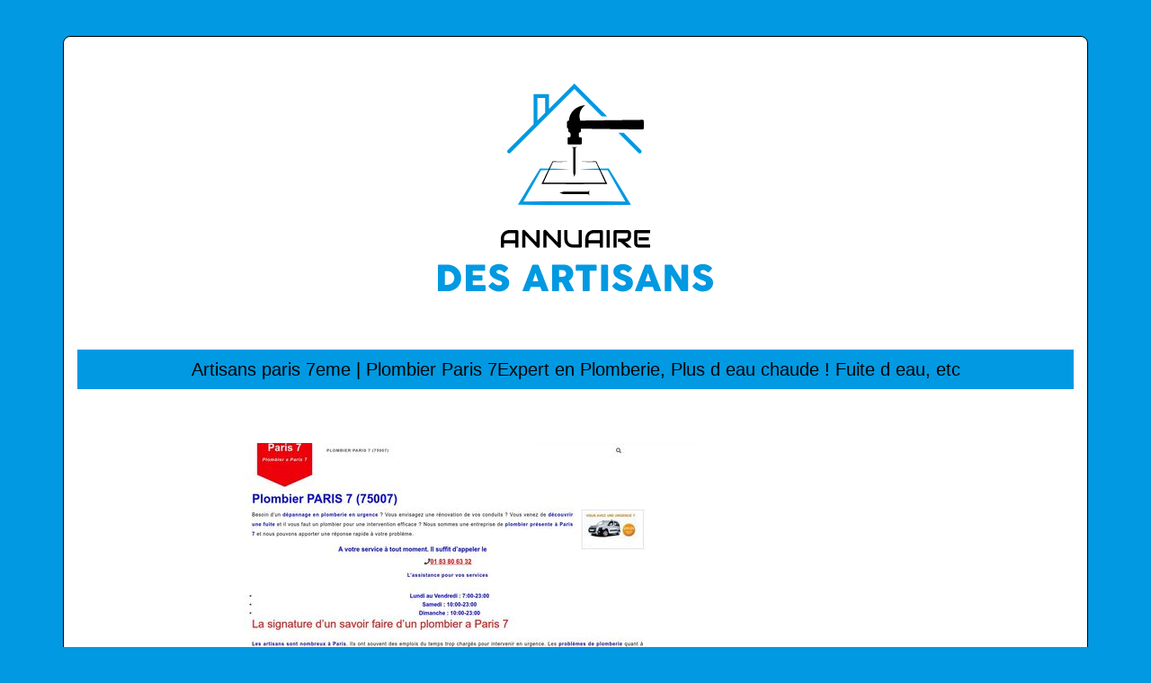

--- FILE ---
content_type: image/svg+xml
request_url: https://www.annuaire-des-artisans.com/wp-content/uploads/2022/01/annuaire-des-artisans-logo.svg
body_size: 5847
content:
<?xml version="1.0" encoding="utf-8"?>
<!-- Generator: Adobe Illustrator 16.0.0, SVG Export Plug-In . SVG Version: 6.00 Build 0)  -->
<!DOCTYPE svg PUBLIC "-//W3C//DTD SVG 1.1//EN" "http://www.w3.org/Graphics/SVG/1.1/DTD/svg11.dtd">
<svg version="1.1" id="Calque_1" xmlns="http://www.w3.org/2000/svg" xmlns:xlink="http://www.w3.org/1999/xlink" x="0px" y="0px"
	 width="500px" height="292px" viewBox="0 0 500 292" enable-background="new 0 0 500 292" xml:space="preserve">
<g>
	<path fill="#0199E1" d="M310.083,164.191l-11.327-18.674l-11.446-18.605l-0.314-0.513l-0.555,0.015l-16.209,0.44
		c-5.403,0.157-10.807,0.354-16.21,0.567c5.403,0.213,10.807,0.41,16.21,0.567l15.609,0.424l10.388,18.585l9.234,16.281
		l-26.808-0.233l-29.888-0.087l-29.889,0.089l-26.818,0.24l9.24-16.291l10.389-18.589l15.613-0.423
		c5.403-0.156,10.806-0.352,16.21-0.563c-5.404-0.211-10.807-0.408-16.21-0.564l-16.21-0.438l-0.551-0.015l-0.313,0.51
		l-11.445,18.604l-11.327,18.675l-1.608,2.649l3.143,0.028l29.888,0.268l29.889,0.088l29.888-0.085l29.888-0.262l3.156-0.028
		L310.083,164.191z"/>
	<path d="M284.875,142.756l-11.64-23.975l-0.112-0.23l-0.242,0.004c-6.287,0.13-12.573,0.212-18.859,0.392
		c6.201,0.178,12.402,0.261,18.604,0.388l10.488,23.005l-34.346-0.133l-34.353,0.137l10.492-23.01
		c6.203-0.126,12.404-0.209,18.606-0.386c-6.287-0.179-12.573-0.261-18.859-0.39l-0.242-0.004l-0.111,0.229l-11.639,23.975
		l-0.491,1.011l1.135,0.004l35.461,0.142l35.461-0.138l1.14-0.004L284.875,142.756z"/>
	<path fill="#0199E1" d="M285.249,68.46l-36.481-36.482L220.526,60.22V43.853h-17.138v33.505l-28.715,28.715
		c-0.833,0.834-0.833,2.186,0,3.019c0.834,0.833,2.186,0.833,3.019,0l71.077-71.076l30.443,30.443H285.249z M216.255,64.49
		l-8.598,8.598V48.123h8.598V64.49z"/>
	<path fill="#0199E1" d="M322.864,106.073l-19.255-19.254h-6.038l22.273,22.273c0.416,0.417,0.963,0.625,1.509,0.625
		c0.547,0,1.093-0.208,1.511-0.625C323.697,108.259,323.697,106.907,322.864,106.073z"/>
	<g>
		<g>
			<polygon points="251.755,102.747 245.778,102.747 247.43,103.776 247.43,131.427 248.768,135.739 250.105,131.427 
				250.105,103.777 			"/>
		</g>
	</g>
	<g>
		<g>
			<polygon points="265.263,156.604 265.263,150.625 264.234,152.277 236.584,152.277 232.271,153.614 236.584,154.951 
				264.234,154.951 			"/>
		</g>
	</g>
	<g>
		<g>
			<path d="M241.157,98.584v-5.648c0-0.648,0.525-1.173,1.173-1.173h0.946c0.648,0,1.173-0.525,1.173-1.173v-2.899
				c0-0.418-0.222-0.804-0.583-1.014l-1.207-0.701c-0.361-0.21-0.583-0.597-0.583-1.014v-2.905l-0.137-0.002
				c-0.766-0.009-1.382-0.633-1.382-1.399V74.75c0-0.763,0.619-1.383,1.382-1.383l0.68-0.008c0.144-2.122,0.747-5.895,3.362-9.535
				c4.714-6.561,12.292-7.569,14.535-7.736c0.144-0.01,0.213,0.173,0.095,0.257c-1.389,0.997-4.863,3.89-5.895,8.934
				c-0.705,3.451,0.052,6.333,0.643,7.923l69.211-0.851c0.764,0,1.384,0.619,1.384,1.382v7.955c0,0.763-0.62,1.383-1.384,1.383
				l-68.503-0.842v2.733c0,0.417-0.223,0.804-0.584,1.014l-1.206,0.701c-0.36,0.21-0.583,0.596-0.583,1.014v2.899
				c0,0.647,0.525,1.173,1.172,1.173h0.946c0.648,0,1.174,0.525,1.174,1.173v5.648c0,0.647-0.525,1.173-1.174,1.173H242.33
				C241.683,99.757,241.157,99.231,241.157,98.584z"/>
		</g>
	</g>
</g>
<g>
	<path d="M186.506,214.523h-3.547v-4.801h-12.467v4.801h-3.546v-9.78c0-1.427,0.245-2.741,0.736-3.941s1.173-2.232,2.046-3.097
		c0.873-0.863,1.905-1.536,3.097-2.019c1.19-0.481,2.491-0.723,3.9-0.723h7.993c0.246,0,0.478,0.046,0.695,0.137
		c0.219,0.091,0.409,0.218,0.573,0.382c0.164,0.163,0.291,0.354,0.382,0.572c0.091,0.219,0.137,0.45,0.137,0.696V214.523z
		 M170.492,206.176h12.467v-7.666h-6.233c-0.108,0-0.339,0.017-0.688,0.048c-0.351,0.032-0.755,0.111-1.214,0.239
		c-0.459,0.127-0.943,0.322-1.453,0.586c-0.509,0.264-0.978,0.628-1.404,1.092c-0.428,0.464-0.78,1.043-1.058,1.738
		c-0.277,0.696-0.416,1.54-0.416,2.53V206.176z"/>
	<path d="M210.171,213.01c0,0.254-0.048,0.49-0.144,0.709c-0.095,0.218-0.223,0.407-0.382,0.566s-0.348,0.283-0.565,0.375
		c-0.219,0.091-0.45,0.136-0.696,0.136c-0.218,0-0.438-0.041-0.661-0.122c-0.223-0.082-0.421-0.214-0.594-0.396l-12.958-13.531
		v13.776h-3.546v-18.046c0-0.363,0.103-0.693,0.307-0.988c0.205-0.296,0.466-0.517,0.784-0.662c0.337-0.136,0.683-0.17,1.037-0.103
		c0.354,0.068,0.659,0.234,0.914,0.498l12.957,13.518v-13.776h3.547V213.01z"/>
	<path d="M233.836,213.01c0,0.254-0.047,0.49-0.143,0.709c-0.096,0.218-0.223,0.407-0.382,0.566s-0.348,0.283-0.566,0.375
		c-0.218,0.091-0.45,0.136-0.695,0.136c-0.219,0-0.439-0.041-0.662-0.122c-0.223-0.082-0.42-0.214-0.593-0.396l-12.958-13.531
		v13.776h-3.547v-18.046c0-0.363,0.103-0.693,0.308-0.988c0.204-0.296,0.466-0.517,0.784-0.662c0.336-0.136,0.682-0.17,1.036-0.103
		c0.354,0.068,0.659,0.234,0.914,0.498l12.958,13.518v-13.776h3.546V213.01z"/>
	<path d="M257.12,212.736c0,0.255-0.047,0.491-0.137,0.71c-0.092,0.218-0.219,0.406-0.383,0.565
		c-0.162,0.159-0.354,0.284-0.572,0.375c-0.219,0.092-0.449,0.137-0.695,0.137h-7.993c-0.755,0-1.519-0.082-2.292-0.245
		c-0.772-0.164-1.521-0.416-2.243-0.758c-0.724-0.341-1.403-0.774-2.039-1.302c-0.637-0.527-1.194-1.153-1.671-1.876
		c-0.478-0.723-0.853-1.55-1.126-2.482c-0.272-0.932-0.409-1.971-0.409-3.117v-9.779h3.547v9.779c0,1.001,0.139,1.847,0.416,2.537
		c0.277,0.691,0.629,1.269,1.057,1.732s0.896,0.828,1.405,1.092c0.509,0.264,0.993,0.459,1.452,0.586
		c0.459,0.128,0.864,0.207,1.214,0.239c0.351,0.031,0.58,0.047,0.689,0.047h6.233v-16.013h3.547V212.736z"/>
	<path d="M280.431,214.523h-3.546v-4.801h-12.468v4.801h-3.546v-9.78c0-1.427,0.245-2.741,0.736-3.941s1.173-2.232,2.046-3.097
		c0.873-0.863,1.905-1.536,3.097-2.019c1.191-0.481,2.491-0.723,3.901-0.723h7.992c0.246,0,0.478,0.046,0.696,0.137
		c0.218,0.091,0.409,0.218,0.572,0.382c0.164,0.163,0.291,0.354,0.382,0.572c0.091,0.219,0.137,0.45,0.137,0.696V214.523z
		 M264.417,206.176h12.468v-7.666h-6.233c-0.109,0-0.339,0.017-0.689,0.048c-0.35,0.032-0.755,0.111-1.214,0.239
		c-0.459,0.127-0.943,0.322-1.452,0.586c-0.51,0.264-0.979,0.628-1.405,1.092c-0.428,0.464-0.78,1.043-1.058,1.738
		c-0.277,0.696-0.416,1.54-0.416,2.53V206.176z"/>
	<path d="M288.124,214.523h-3.547v-19.56h3.547V214.523z"/>
	<path d="M311.817,201.538c0,0.81-0.1,1.532-0.3,2.169s-0.471,1.198-0.812,1.685s-0.734,0.902-1.18,1.248
		c-0.446,0.346-0.912,0.63-1.398,0.853s-0.978,0.384-1.473,0.484c-0.496,0.1-0.962,0.149-1.398,0.149l7.406,6.397h-5.483
		l-7.393-6.397h-2.551v-3.546h8.021c0.445-0.036,0.853-0.13,1.221-0.28c0.368-0.149,0.687-0.352,0.955-0.606
		c0.268-0.255,0.475-0.562,0.62-0.921s0.219-0.771,0.219-1.234v-2.237c0-0.199-0.025-0.352-0.075-0.456s-0.114-0.183-0.191-0.232
		s-0.159-0.079-0.245-0.089c-0.087-0.009-0.166-0.014-0.238-0.014h-11.703v16.014h-3.547v-17.772c0-0.246,0.046-0.478,0.137-0.696
		c0.091-0.218,0.216-0.409,0.375-0.572c0.159-0.164,0.348-0.291,0.565-0.382c0.219-0.091,0.455-0.137,0.71-0.137h13.463
		c0.791,0,1.459,0.144,2.005,0.43c0.545,0.286,0.988,0.646,1.33,1.077c0.341,0.433,0.586,0.898,0.736,1.398
		c0.149,0.5,0.225,0.969,0.225,1.405V201.538z"/>
	<path d="M333.054,214.523h-12.795c-0.49,0-1.027-0.086-1.609-0.259s-1.121-0.457-1.616-0.853c-0.496-0.396-0.909-0.909-1.241-1.542
		c-0.332-0.632-0.498-1.406-0.498-2.325v-12.794c0-0.246,0.046-0.478,0.137-0.696c0.091-0.218,0.216-0.409,0.375-0.572
		c0.159-0.164,0.348-0.291,0.566-0.382c0.218-0.091,0.454-0.137,0.709-0.137h15.973v3.546h-14.213v11.035
		c0,0.464,0.122,0.818,0.368,1.063c0.245,0.246,0.604,0.368,1.077,0.368h12.768V214.523z M331.458,206.53h-11.199v-3.573h11.199
		V206.53z"/>
</g>
<g>
	<path fill="#0199E1" d="M122.889,248.308c0,1.405-0.179,2.74-0.537,4.007c-0.357,1.266-0.868,2.445-1.531,3.539
		s-1.455,2.084-2.376,2.973c-0.921,0.888-1.941,1.644-3.062,2.267s-2.33,1.104-3.629,1.441s-2.645,0.507-4.036,0.507h-9.803
		c-0.238,0-0.451-0.053-0.636-0.159c-0.187-0.105-0.278-0.331-0.278-0.676v-27.777c0-0.278,0.075-0.503,0.229-0.676
		c0.152-0.172,0.381-0.259,0.686-0.259h9.803c1.392,0,2.733,0.173,4.026,0.518c1.292,0.345,2.498,0.835,3.618,1.471
		c1.12,0.637,2.145,1.399,3.072,2.287s1.72,1.882,2.376,2.982s1.166,2.286,1.531,3.559
		C122.706,245.584,122.889,246.916,122.889,248.308z M104.696,240.633v15.29h1.67c0.305,0,0.604-0.01,0.895-0.03
		c0.292-0.02,0.584-0.042,0.875-0.069c0.994-0.079,1.922-0.321,2.784-0.726c0.861-0.404,1.613-0.935,2.257-1.591
		c0.643-0.656,1.146-1.428,1.511-2.316c0.364-0.888,0.547-1.855,0.547-2.902c0-1.114-0.209-2.138-0.626-3.072
		c-0.418-0.935-0.984-1.743-1.7-2.426s-1.555-1.213-2.516-1.591s-1.985-0.566-3.071-0.566H104.696z"/>
	<path fill="#0199E1" d="M128.078,234.429c0-0.278,0.075-0.5,0.228-0.666c0.152-0.165,0.367-0.248,0.645-0.248h19.727
		c0.292,0,0.518,0.086,0.676,0.258c0.159,0.172,0.239,0.402,0.239,0.693v4.917c0,0.225-0.08,0.439-0.239,0.645
		c-0.158,0.205-0.391,0.307-0.695,0.307h-12.885v4.932h9.941c0.252,0,0.461,0.06,0.627,0.179c0.165,0.119,0.248,0.318,0.248,0.597
		v4.295c0,0.186-0.072,0.364-0.219,0.536c-0.146,0.173-0.357,0.259-0.636,0.259h-9.962v5.09h13.361c0.597,0,0.896,0.305,0.896,0.912
		v4.996c0,0.133-0.054,0.251-0.159,0.356c-0.054,0.371-0.325,0.556-0.815,0.556H128.95c-0.265,0-0.476-0.069-0.635-0.209
		c-0.158-0.139-0.237-0.354-0.237-0.646V234.429z"/>
	<path fill="#0199E1" d="M158.638,253.497c0.226,0.186,0.514,0.435,0.865,0.746c0.351,0.312,0.752,0.619,1.203,0.924
		c0.676,0.451,1.345,0.803,2.008,1.054c0.663,0.252,1.358,0.378,2.088,0.378c0.676,0,1.242-0.076,1.7-0.229
		c0.457-0.151,0.818-0.354,1.083-0.605c0.266-0.252,0.454-0.543,0.567-0.874c0.112-0.331,0.169-0.683,0.169-1.054
		c0-0.41-0.156-0.777-0.468-1.102c-0.312-0.325-0.692-0.613-1.143-0.864c-0.451-0.252-0.922-0.467-1.412-0.646
		c-0.49-0.18-0.915-0.328-1.272-0.447c-1.591-0.557-2.982-1.155-4.176-1.798c-1.192-0.643-2.187-1.358-2.982-2.146
		c-0.795-0.788-1.392-1.656-1.789-2.603c-0.398-0.947-0.597-2.004-0.597-3.169c0-1.231,0.248-2.352,0.745-3.357
		c0.497-1.007,1.206-1.868,2.128-2.583c0.921-0.715,2.031-1.268,3.33-1.658c1.299-0.392,2.751-0.587,4.354-0.587
		c1.206,0,2.363,0.137,3.47,0.408s2.197,0.705,3.271,1.302c0.451,0.266,0.878,0.54,1.283,0.825c0.404,0.285,0.759,0.561,1.063,0.825
		c0.305,0.266,0.547,0.518,0.726,0.756s0.269,0.444,0.269,0.616c0,0.173-0.043,0.331-0.129,0.478
		c-0.087,0.146-0.216,0.312-0.388,0.497l-3.043,3.24c-0.226,0.226-0.45,0.339-0.676,0.339c-0.186,0-0.354-0.054-0.507-0.159
		c-0.152-0.106-0.321-0.239-0.507-0.398l-0.179-0.158c-0.266-0.226-0.561-0.458-0.885-0.696c-0.325-0.238-0.674-0.454-1.044-0.646
		c-0.372-0.191-0.763-0.351-1.174-0.477s-0.828-0.189-1.252-0.189c-0.438,0-0.849,0.037-1.233,0.109
		c-0.385,0.073-0.723,0.189-1.014,0.348c-0.292,0.159-0.523,0.368-0.696,0.627c-0.172,0.259-0.258,0.573-0.258,0.944
		s0.092,0.692,0.278,0.964c0.186,0.272,0.464,0.524,0.835,0.756c0.371,0.232,0.831,0.451,1.382,0.656
		c0.55,0.206,1.189,0.428,1.919,0.666c1.404,0.464,2.7,0.951,3.887,1.462c1.187,0.51,2.21,1.113,3.072,1.809
		c0.861,0.696,1.534,1.528,2.018,2.496c0.484,0.968,0.727,2.141,0.727,3.519c0,1.459-0.299,2.781-0.896,3.967
		c-0.597,1.187-1.415,2.197-2.455,3.032c-1.041,0.835-2.264,1.481-3.669,1.938c-1.405,0.458-2.916,0.687-4.533,0.687
		c-1.524,0-3.022-0.272-4.493-0.817c-1.472-0.545-2.844-1.276-4.116-2.193c-0.53-0.386-0.978-0.765-1.342-1.138
		c-0.365-0.372-0.653-0.671-0.865-0.896l-0.06-0.061c-0.014-0.026-0.026-0.043-0.04-0.05c-0.013-0.006-0.026-0.016-0.039-0.029
		c-0.014-0.026-0.027-0.043-0.04-0.05c-0.014-0.007-0.027-0.017-0.04-0.03c-0.305-0.332-0.457-0.599-0.457-0.798
		c0-0.226,0.152-0.479,0.457-0.758l3.439-3.28c0.278-0.199,0.504-0.299,0.677-0.299c0.119,0,0.245,0.04,0.378,0.12
		C158.293,253.219,158.452,253.338,158.638,253.497z"/>
	<path fill="#0199E1" d="M201.923,234.29c0.013-0.08,0.057-0.166,0.129-0.259c0.073-0.093,0.162-0.179,0.269-0.259
		c0.106-0.079,0.219-0.142,0.338-0.188c0.119-0.046,0.232-0.069,0.338-0.069h5.091c0.225,0,0.417,0.069,0.576,0.209
		c0.159,0.139,0.278,0.262,0.358,0.367l0.497,1.134l10.438,26.922c0.105,0.265,0.086,0.48-0.06,0.646
		c-0.146,0.166-0.397,0.249-0.756,0.249h-5.706c-0.306,0-0.541-0.057-0.706-0.169c-0.166-0.112-0.295-0.302-0.388-0.566
		c-0.266-0.677-0.524-1.349-0.775-2.019c-0.252-0.669-0.504-1.342-0.756-2.018h-10.558c-0.252,0.676-0.508,1.349-0.766,2.018
		c-0.259,0.67-0.514,1.342-0.766,2.019c-0.173,0.49-0.511,0.735-1.014,0.735h-5.866c-0.252,0-0.461-0.066-0.626-0.199
		c-0.166-0.132-0.196-0.331-0.09-0.596L201.923,234.29z M205.542,242.8c-0.252,0.676-0.508,1.405-0.766,2.188
		c-0.259,0.782-0.515,1.57-0.766,2.366c-0.252,0.795-0.507,1.58-0.766,2.355s-0.514,1.502-0.766,2.178h6.104L205.542,242.8z"/>
	<path fill="#0199E1" d="M223.953,234.429c0-0.278,0.072-0.5,0.219-0.666c0.146-0.165,0.364-0.248,0.656-0.248h12.845
		c1.365,0,2.645,0.255,3.837,0.766c1.193,0.51,2.233,1.202,3.122,2.077c0.888,0.875,1.587,1.899,2.098,3.072
		c0.51,1.173,0.766,2.423,0.766,3.748c0,0.901-0.123,1.76-0.368,2.575c-0.245,0.814-0.587,1.577-1.024,2.286
		c-0.437,0.709-0.957,1.353-1.561,1.929s-1.263,1.07-1.979,1.481l5.11,9.623c0.093,0.187,0.212,0.405,0.357,0.656
		c0.146,0.252,0.219,0.471,0.219,0.656c0,0.212-0.069,0.375-0.208,0.487c-0.14,0.112-0.328,0.169-0.567,0.169h-6.819
		c-0.226,0-0.428-0.066-0.606-0.199c-0.179-0.132-0.295-0.311-0.349-0.536l-4.831-9.087h-3.222v8.968
		c0,0.569-0.305,0.854-0.914,0.854h-5.905c-0.266,0-0.478-0.069-0.637-0.209c-0.159-0.139-0.238-0.354-0.238-0.646V234.429z
		 M239.522,243.257c0-0.397-0.073-0.795-0.219-1.192s-0.352-0.763-0.616-1.094c-0.266-0.331-0.583-0.609-0.954-0.835
		s-0.782-0.371-1.233-0.438c-0.371-0.026-0.719-0.05-1.044-0.069c-0.324-0.021-0.679-0.03-1.063-0.03h-2.744v7.297h3.659
		c0.238,0,0.45-0.006,0.636-0.02c0.186-0.013,0.392-0.033,0.616-0.06c0.464-0.053,0.882-0.189,1.253-0.407
		c0.371-0.219,0.683-0.49,0.935-0.815s0.444-0.689,0.577-1.094C239.455,244.096,239.522,243.682,239.522,243.257z"/>
	<path fill="#0199E1" d="M250.279,234.387c0-0.264,0.089-0.476,0.268-0.635c0.18-0.158,0.4-0.237,0.666-0.237h21.395
		c0.238,0,0.451,0.072,0.637,0.218s0.291,0.363,0.318,0.654v4.937c0,0.238-0.084,0.466-0.25,0.684
		c-0.166,0.219-0.4,0.327-0.705,0.327h-6.859v21.771c0,0.239-0.086,0.455-0.258,0.646c-0.172,0.193-0.396,0.289-0.674,0.289h-5.832
		c-0.225,0-0.436-0.09-0.635-0.269c-0.197-0.179-0.297-0.401-0.297-0.667v-21.771h-6.84c-0.266,0-0.486-0.085-0.666-0.257
		c-0.179-0.172-0.268-0.424-0.268-0.754V234.387z"/>
	<path fill="#0199E1" d="M278.451,234.39c0-0.239,0.073-0.444,0.219-0.617c0.146-0.172,0.365-0.258,0.656-0.258h5.846
		c0.199,0,0.411,0.079,0.637,0.238c0.225,0.159,0.338,0.371,0.338,0.637v27.776c0,0.584-0.325,0.875-0.975,0.875h-5.846
		c-0.583,0-0.875-0.291-0.875-0.875V234.39z"/>
	<path fill="#0199E1" d="M296.267,253.497c0.226,0.186,0.514,0.435,0.865,0.746s0.752,0.619,1.203,0.924
		c0.676,0.451,1.345,0.803,2.008,1.054c0.663,0.252,1.358,0.378,2.088,0.378c0.676,0,1.243-0.076,1.7-0.229
		c0.457-0.151,0.818-0.354,1.084-0.605c0.265-0.252,0.453-0.543,0.566-0.874c0.112-0.331,0.169-0.683,0.169-1.054
		c0-0.41-0.156-0.777-0.468-1.102c-0.312-0.325-0.692-0.613-1.143-0.864c-0.451-0.252-0.922-0.467-1.412-0.646
		c-0.49-0.18-0.914-0.328-1.272-0.447c-1.591-0.557-2.982-1.155-4.176-1.798c-1.192-0.643-2.187-1.358-2.982-2.146
		c-0.795-0.788-1.392-1.656-1.789-2.603c-0.397-0.947-0.597-2.004-0.597-3.169c0-1.231,0.249-2.352,0.746-3.357
		c0.497-1.007,1.206-1.868,2.127-2.583s2.031-1.268,3.331-1.658c1.299-0.392,2.75-0.587,4.354-0.587c1.206,0,2.363,0.137,3.47,0.408
		c1.107,0.271,2.197,0.705,3.271,1.302c0.45,0.266,0.878,0.54,1.282,0.825s0.759,0.561,1.063,0.825
		c0.305,0.266,0.547,0.518,0.726,0.756c0.18,0.238,0.269,0.444,0.269,0.616c0,0.173-0.043,0.331-0.129,0.478
		c-0.087,0.146-0.216,0.312-0.388,0.497l-3.042,3.24c-0.226,0.226-0.451,0.339-0.677,0.339c-0.186,0-0.354-0.054-0.507-0.159
		c-0.152-0.106-0.321-0.239-0.507-0.398l-0.179-0.158c-0.266-0.226-0.561-0.458-0.885-0.696c-0.325-0.238-0.673-0.454-1.044-0.646
		c-0.371-0.191-0.763-0.351-1.173-0.477c-0.411-0.126-0.829-0.189-1.253-0.189c-0.438,0-0.849,0.037-1.232,0.109
		c-0.385,0.073-0.723,0.189-1.015,0.348c-0.292,0.159-0.523,0.368-0.695,0.627c-0.173,0.259-0.259,0.573-0.259,0.944
		s0.093,0.692,0.278,0.964c0.186,0.272,0.464,0.524,0.835,0.756c0.371,0.232,0.832,0.451,1.382,0.656
		c0.55,0.206,1.189,0.428,1.919,0.666c1.404,0.464,2.7,0.951,3.887,1.462c1.187,0.51,2.211,1.113,3.072,1.809
		c0.861,0.696,1.534,1.528,2.019,2.496c0.483,0.968,0.726,2.141,0.726,3.519c0,1.459-0.299,2.781-0.895,3.967
		c-0.597,1.187-1.416,2.197-2.456,3.032c-1.041,0.835-2.264,1.481-3.668,1.938c-1.405,0.458-2.917,0.687-4.534,0.687
		c-1.524,0-3.021-0.272-4.493-0.817s-2.844-1.276-4.116-2.193c-0.53-0.386-0.978-0.765-1.342-1.138
		c-0.365-0.372-0.653-0.671-0.865-0.896l-0.06-0.061c-0.013-0.026-0.026-0.043-0.04-0.05c-0.013-0.006-0.026-0.016-0.039-0.029
		c-0.014-0.026-0.027-0.043-0.04-0.05c-0.014-0.007-0.026-0.017-0.04-0.03c-0.305-0.332-0.457-0.599-0.457-0.798
		c0-0.226,0.152-0.479,0.457-0.758l3.44-3.28c0.278-0.199,0.503-0.299,0.676-0.299c0.119,0,0.245,0.04,0.378,0.12
		C295.922,253.219,296.081,253.338,296.267,253.497z"/>
	<path fill="#0199E1" d="M327.085,234.29c0.014-0.08,0.057-0.166,0.13-0.259c0.072-0.093,0.162-0.179,0.268-0.259
		c0.106-0.079,0.219-0.142,0.339-0.188c0.119-0.046,0.231-0.069,0.338-0.069h5.09c0.226,0,0.417,0.069,0.576,0.209
		c0.159,0.139,0.278,0.262,0.358,0.367l0.497,1.134l10.438,26.922c0.106,0.265,0.086,0.48-0.06,0.646
		c-0.146,0.166-0.397,0.249-0.756,0.249h-5.706c-0.306,0-0.54-0.057-0.706-0.169s-0.295-0.302-0.388-0.566
		c-0.266-0.677-0.523-1.349-0.775-2.019c-0.252-0.669-0.504-1.342-0.756-2.018h-10.558c-0.252,0.676-0.507,1.349-0.766,2.018
		c-0.259,0.67-0.514,1.342-0.766,2.019c-0.172,0.49-0.511,0.735-1.014,0.735h-5.866c-0.252,0-0.46-0.066-0.626-0.199
		c-0.166-0.132-0.195-0.331-0.09-0.596L327.085,234.29z M330.704,242.8c-0.252,0.676-0.507,1.405-0.766,2.188
		s-0.514,1.57-0.766,2.366c-0.252,0.795-0.507,1.58-0.766,2.355s-0.514,1.502-0.766,2.178h6.104L330.704,242.8z"/>
	<path fill="#0199E1" d="M349.155,234.39c0-0.239,0.073-0.444,0.219-0.617c0.146-0.172,0.365-0.258,0.656-0.258h6.502
		c0.186,0,0.378,0.047,0.577,0.139c0.198,0.093,0.37,0.252,0.517,0.478c1.684,2.718,3.354,5.396,5.011,8.033
		c1.656,2.638,3.333,5.315,5.03,8.032V234.27c0.053-0.238,0.159-0.424,0.318-0.557c0.159-0.132,0.345-0.198,0.557-0.198h5.667
		c0.278,0,0.51,0.076,0.695,0.229s0.278,0.368,0.278,0.646v27.876c0,0.266-0.079,0.461-0.238,0.587s-0.378,0.188-0.656,0.188h-6.343
		c-0.173,0-0.325-0.06-0.457-0.179c-0.133-0.119-0.272-0.278-0.418-0.478c-1.763-2.916-3.506-5.799-5.229-8.649
		c-1.723-2.85-3.473-5.732-5.249-8.648v17.079c0,0.292-0.066,0.511-0.198,0.656c-0.133,0.146-0.372,0.219-0.716,0.219h-5.647
		c-0.305,0-0.526-0.083-0.666-0.249c-0.139-0.165-0.209-0.367-0.209-0.605V234.39z"/>
	<path fill="#0199E1" d="M385.382,253.497c0.226,0.186,0.514,0.435,0.865,0.746s0.752,0.619,1.203,0.924
		c0.676,0.451,1.345,0.803,2.008,1.054c0.663,0.252,1.358,0.378,2.088,0.378c0.676,0,1.243-0.076,1.7-0.229
		c0.457-0.151,0.818-0.354,1.084-0.605c0.265-0.252,0.453-0.543,0.566-0.874c0.112-0.331,0.169-0.683,0.169-1.054
		c0-0.41-0.156-0.777-0.468-1.102c-0.312-0.325-0.692-0.613-1.143-0.864c-0.451-0.252-0.922-0.467-1.412-0.646
		c-0.49-0.18-0.914-0.328-1.272-0.447c-1.591-0.557-2.982-1.155-4.176-1.798c-1.192-0.643-2.187-1.358-2.982-2.146
		c-0.795-0.788-1.392-1.656-1.789-2.603c-0.397-0.947-0.597-2.004-0.597-3.169c0-1.231,0.249-2.352,0.746-3.357
		c0.497-1.007,1.206-1.868,2.127-2.583s2.031-1.268,3.331-1.658c1.299-0.392,2.75-0.587,4.354-0.587c1.206,0,2.363,0.137,3.47,0.408
		c1.107,0.271,2.197,0.705,3.271,1.302c0.45,0.266,0.878,0.54,1.282,0.825s0.759,0.561,1.063,0.825
		c0.305,0.266,0.547,0.518,0.726,0.756c0.18,0.238,0.269,0.444,0.269,0.616c0,0.173-0.043,0.331-0.129,0.478
		c-0.087,0.146-0.216,0.312-0.388,0.497l-3.042,3.24c-0.226,0.226-0.451,0.339-0.677,0.339c-0.186,0-0.354-0.054-0.507-0.159
		c-0.152-0.106-0.321-0.239-0.507-0.398l-0.179-0.158c-0.266-0.226-0.561-0.458-0.885-0.696c-0.325-0.238-0.673-0.454-1.044-0.646
		c-0.371-0.191-0.763-0.351-1.173-0.477c-0.411-0.126-0.829-0.189-1.253-0.189c-0.438,0-0.849,0.037-1.232,0.109
		c-0.385,0.073-0.723,0.189-1.015,0.348c-0.292,0.159-0.523,0.368-0.695,0.627c-0.173,0.259-0.259,0.573-0.259,0.944
		s0.093,0.692,0.278,0.964c0.186,0.272,0.464,0.524,0.835,0.756c0.371,0.232,0.832,0.451,1.382,0.656
		c0.55,0.206,1.189,0.428,1.919,0.666c1.404,0.464,2.7,0.951,3.887,1.462c1.187,0.51,2.211,1.113,3.072,1.809
		c0.861,0.696,1.534,1.528,2.019,2.496c0.483,0.968,0.726,2.141,0.726,3.519c0,1.459-0.299,2.781-0.895,3.967
		c-0.597,1.187-1.416,2.197-2.456,3.032c-1.041,0.835-2.264,1.481-3.668,1.938c-1.405,0.458-2.917,0.687-4.534,0.687
		c-1.524,0-3.021-0.272-4.493-0.817s-2.844-1.276-4.116-2.193c-0.53-0.386-0.978-0.765-1.342-1.138
		c-0.365-0.372-0.653-0.671-0.865-0.896l-0.06-0.061c-0.013-0.026-0.026-0.043-0.04-0.05c-0.013-0.006-0.026-0.016-0.039-0.029
		c-0.014-0.026-0.027-0.043-0.04-0.05c-0.014-0.007-0.026-0.017-0.04-0.03c-0.305-0.332-0.457-0.599-0.457-0.798
		c0-0.226,0.152-0.479,0.457-0.758l3.44-3.28c0.278-0.199,0.503-0.299,0.676-0.299c0.119,0,0.245,0.04,0.378,0.12
		C385.037,253.219,385.197,253.338,385.382,253.497z"/>
</g>
</svg>
